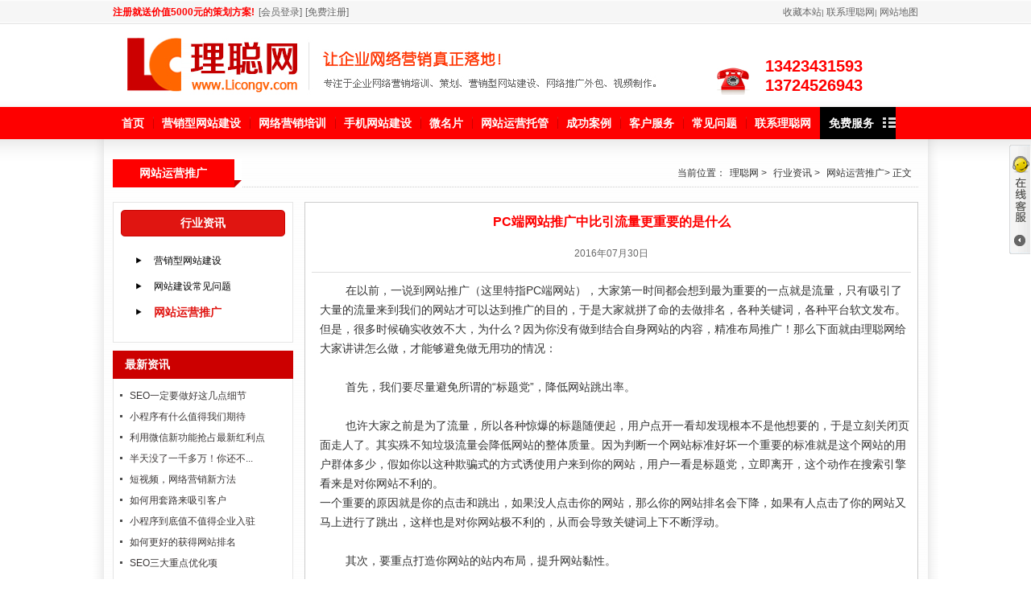

--- FILE ---
content_type: text/html; charset=utf-8
request_url: http://www.licongv.com/article/645.html
body_size: 5590
content:
<!DOCTYPE html PUBLIC "-//W3C//DTD XHTML 1.0 Transitional//EN" "http://www.w3.org/TR/xhtml1/DTD/xhtml1-transitional.dtd">
<html xmlns="http://www.w3.org/1999/xhtml">
<head>
<meta http-equiv="Content-Type" content="text/html; charset=utf-8" />
<title>PC端网站推广中比引流量更重要的是什么_理聪网</title>
<meta name="keywords" content="PC端网站推广中比引流量更重要的是什么" />
<meta name="description" content="" />
<Link href="/App/Tpl/Public/Style/main.css" type="text/css" rel="stylesheet" />
<script type="text/javascript" src="/Public/skin/Js/jquery.js"></script>
<script type="text/javascript" src="/Public/skin/Js/js.js"></script>
<script type="text/javascript" src="/Public/skin/Js/validator.js"></script>
<script type="text/javascript">var APP = '';var URL = '/article';</script>
</head><body>
<div id="header">
  <div class="frame">
    <div class="line">
    <div class="wel"><b>注册就送价值5000元的策划方案!</b>
              <span>[<a href="/member/login.html" rel="nofollow">会员登录</a>]</span><span>[<a href="/member/join.html" rel="nofollow">免费注册</a>]</span>    </div>
      <div class="set"> <a href="javascript:void(0);" target="_parent" onclick="AddFav(window.location.href,document.title)">收藏本站</a><small>|</small> <a href="/about/contact.html" rel="nofollow">联系理聪网</a><small>|</small> <a href="/sitemap.html">网站地图</a> </div>
    </div>
    <div id="logobox">
      <div class="logo"><a href="http://www.licongv.com/"><img src="/App/Tpl/Public/Images/logo.jpg" alt="理聪网" width="252" height="103"/></a></div>
      <div class="adbanner"><img src="/App/Tpl/Public/Images/bannerad.jpg" alt="理聪网" width="438" height="103"/></div>
      <div class="tel trans">
        <p>
          <strong>13423431593</strong>
          
          <br/>
           <strong>13724526943</strong>
          </p>
      </div>
    </div>
  </div>
  <div id="nav">
	<div class="nav-in">
    <ul class="clearfix">
      <li><a href="http://www.licongv.com/" rel="nofollow"><span>首页</span></a></li>
      <li class="b"><a href="/yingxiaowangzhan.html" title="营销型网站建设"><span>营销型网站建设</span></a></li><li class="b"><a href="http://www.5180job.com" title="网络营销培训"><span>网络营销培训</span></a></li><li class="b"><a href="/shoujiwangzhan.html" title="手机网站建设"><span>手机网站建设</span></a></li><li class="b"><a href="http://www.licongv.net/" title="微名片"><span>微名片</span></a></li><li class="b"><a href="/yunyingtuoguan.html" title="网站运营托管"><span>网站运营托管</span></a></li><li class="b"><a href="/cases/index.html" title="成功案例"><span>成功案例</span></a></li><li class="b"><a href="/about/service.html" title="客户服务"><span>客户服务</span></a></li><li class="b"><a href="/article/faq.html" title="常见问题"><span>常见问题</span></a></li><li class="b"><a href="/about/contact.html" title="联系理聪网"><span>联系理聪网</span></a></li>      <li><a title="免费服务" id="dorpmenu-a" class="last trans"><span>免费服务</span></a></li>
    </ul>
	 <script type="text/javascript" src="/Public/skin/Js/menu.js"></script>
	</div>
  </div>
</div>
<script type="text/javascript">uaredirect("http://m.licongv.com","http://www.licongv.com");</script>


<div id="body-container">
  <div id="main-container">
    <div class="main-container-top"></div>
    <div class="mainbox">
      <div class="tl-location">
        <h3>网站运营推广</h3>
        <span>当前位置：<a href="http://www.licongv.com/">理聪网</a> > <a href="/article/center.html">行业资讯</a> > <a href="/article/tuiguang.html">网站运营推广</a>> 正文</span></div>
      <div id="wraper">
        <div class="page-sidebar">
           <div class="box border-f p8">
            <div class="tl-s">
              <h3>行业资讯</h3>
              <span> </span></div>
            <div>
              <ul class="page-cate">
                             	<li class=                  ><a href="/article/jianzhan.html" title="营销型网站建设">营销型网站建设 </a>
                  </li><li class=                  ><a href="/article/faq.html" title="网站建设常见问题">网站建设常见问题 </a>
                  </li><li class=cur                  ><a href="/article/tuiguang.html" title="网站运营推广">网站运营推广 </a>
                  </li>  
              </ul>
            </div>
          </div>
          <div class="box mt10">
  <div class="tl-l">
    <h3>最新资讯</h3>
    <span></span></div>
  <div class="border">
    <ul class="news-ul p8">
        <li><a href="/article/660.html" title="SEO一定要做好这几点细节" target="_blank">SEO一定要做好这几点细节</a></li><li><a href="/article/659.html" title="小程序有什么值得我们期待" target="_blank">小程序有什么值得我们期待</a></li><li><a href="/article/658.html" title="利用微信新功能抢占最新红利点" target="_blank">利用微信新功能抢占最新红利点</a></li><li><a href="/article/657.html" title="半天没了一千多万！你还不多注意吗？！！！" target="_blank">半天没了一千多万！你还不...</a></li><li><a href="/article/656.html" title="短视频，网络营销新方法" target="_blank">短视频，网络营销新方法</a></li><li><a href="/article/655.html" title="如何用套路来吸引客户" target="_blank">如何用套路来吸引客户</a></li><li><a href="/article/654.html" title="小程序到底值不值得企业入驻" target="_blank">小程序到底值不值得企业入驻</a></li><li><a href="/article/653.html" title="如何更好的获得网站排名" target="_blank">如何更好的获得网站排名</a></li><li><a href="/article/652.html" title="SEO三大重点优化项" target="_blank">SEO三大重点优化项</a></li><li><a href="/article/651.html" title="移动支付发展所带来的便利" target="_blank">移动支付发展所带来的便利</a></li>      </ul>
        </div>
</div>

          
        </div>
        <div id="page">
          <div class="page-news-show">
            <h2>PC端网站推广中比引流量更重要的是什么</h2>
			<div class="info">2016年07月30日  </div>
            <div id="zoom">
                                          &nbsp; &nbsp; &nbsp; &nbsp; 在以前，一说到网站推广（这里特指PC端网站），大家第一时间都会想到最为重要的一点就是流量，只有吸引了大量的流量来到我们的网站才可以达到推广的目的，于是大家就拼了命的去做排名，各种关键词，各种平台软文发布。<br />
但是，很多时候确实收效不大，为什么？因为你没有做到结合自身网站的内容，精准布局推广！那么下面就由理聪网给大家讲讲怎么做，才能够避免做无用功的情况：<br />
<br />
<p>
	<span>&nbsp; &nbsp; &nbsp; &nbsp;&nbsp;</span>首先，我们要尽量避免所谓的“标题党”，降低网站跳出率。
</p>
<p>
	<br />
</p>
<span>&nbsp; &nbsp; &nbsp; &nbsp;&nbsp;</span>也许大家之前是为了流量，所以各种惊爆的标题随便起，用户点开一看却发现根本不是他想要的，于是立刻关闭页面走人了。其实殊不知垃圾流量会降低网站的整体质量。因为判断一个网站标准好坏一个重要的标准就是这个网站的用户群体多少，假如你以这种欺骗式的方式诱使用户来到你的网站，用户一看是标题党，立即离开，这个动作在搜索引擎看来是对你网站不利的。<br />
一个重要的原因就是你的点击和跳出，如果没人点击你的网站，那么你的网站排名会下降，如果有人点击了你的网站又马上进行了跳出，这样也是对你网站极不利的，从而会导致关键词上下不断浮动。<br />
<br />
<span>&nbsp; &nbsp; &nbsp; &nbsp;&nbsp;</span>其次，要重点打造你网站的站内布局，提升网站黏性。<br />
<br />
<span>&nbsp; &nbsp; &nbsp; &nbsp;&nbsp;</span>之前，我们总是想着搜索引擎优化、B2B平台发布等等外部的引导引流手段来进行网站的推广，但是，要记得把用户引来了之后，如果网站本身没有做好站内的优化和引导，用户无法产生黏性，也是马上会走人的。毕竟站内布局和引导才是影响网站转化率最大的因素之一。所以我们需要认真规划自身网站，写出来的软文除了发在热门新闻站点外，也是要用来做站内引导的。这样真正的把客户留在我们的网站才是网站推广的根本所在。 </div>
            <div class="per_nex"> <span class="fl">
                              上一篇：<strong><a href=/article/644.html>移动互联网时代的有效营销平台有哪些？</a></strong>              </span> <span class="fr">
                              下一篇：<strong><a href=/article/660.html>SEO一定要做好这几点细节</a></strong>              </span></div>
                      </div>
        </div>
        <div class="clear"></div>
      </div>
      <div class="inner-line"></div>
       </div>
    <div class="main-container-bottom"></div>
  </div>
</div>
</div>
<div id="footer">
  <div class="nav-box">
    <div class="nav"> 
	理聪<a href="http://www.licongv.com/" title="营销型网站建设">营销型网站建设</a><span>|</span>
	<a href="/about/payway.html" title="付款方式" rel="nofollow">付款方式</a><span>|</span> 
	<a href="/article/center.html" title=" 行业资讯"> 行业资讯</a><span>|</span> 
    <a href="/cases/index.html" title="成功案例" rel="nofollow">成功案例</a><span>|</span>
	<a href="/article/videos.html" title="视频专区">视频专区</a><span>|</span>  
	<a href="/about/profile.html" title="关于理聪网" rel="nofollow">关于理聪网</a><span>|</span> 
	<a href="/about/contact.html" title="联系理聪网" rel="nofollow">联系理聪网</a></div>
  </div>
  <div class="info"> <p>东莞市理聪营销策划有限公司 <a href="http://www.licongv.com">www.licongv.com</a> 版权所有 <a href="http://www.licongv.com/sitemap.xml">sitemap.xml</a>   <a href="https://beian.miit.gov.cn" rel="nofollow">粤ICP备14010342号</a></p>
<p><a href="http://www.licongv.com">东莞网站建设</a> 联系电话：0769-22324002、22450970 </p>
<p>24小时咨询热线：钱理聪 13688935313  邮箱：3116095602@qq.com</p>
<p>联系地址:东莞市南城区新基路7号新创基智慧港A座306-307室<p>
<!-- Baidu Button BEGIN -->
 <script type="text/javascript">
var _bdhmProtocol = (("https:" == document.location.protocol) ? " https://" : " http://");
document.write(unescape("%3Cscript src='" + _bdhmProtocol + "hm.baidu.com/h.js%3Fb299446057c812d27e76d3c58068174d' type='text/javascript'%3E%3C/script%3E"));
</script>
<!-- Baidu Button END -->
<script type="text/javascript">var cnzz_protocol = (("https:" == document.location.protocol) ? " https://" : " http://");document.write(unescape("%3Cspan id='cnzz_stat_icon_1000166535'%3E%3C/span%3E%3Cscript src='" + cnzz_protocol + "s22.cnzz.com/z_stat.php%3Fid%3D1000166535' type='text/javascript'%3E%3C/script%3E"));</script></p>
<!-- Baidu Button BEGIN -->
<script type="text/javascript" id="bdshare_js" data="type=slide&img=0&pos=left&uid=6868249" ></script>
<script type="text/javascript" id="bdshell_js"></script>
<script type="text/javascript">
document.getElementById("bdshell_js").src = "http://bdimg.share.baidu.com/static/js/shell_v2.js?cdnversion=" + Math.ceil(new Date()/3600000);
</script>
<!-- Baidu Button END --> </div>
</div>
<!--[if IE 6]>
<script src="/Public/skin/Js/DD_belatedPNG.js"></script>
<script>
  DD_belatedPNG.fix('.trans,.tl-s,.page-cate li');
</script>
<![endif]-->
<script language="JavaScript" type="text/javascript" src="/Public/skin/Js/inputDefault.js"></script>
<script>
$(function(){
	$('[fs]').inputDefault();
});
</script>
<!---->
<div id="go-top"></div>
<link href="/qq/images/qq.css" rel="stylesheet" type="text/css" />
<div class="QQbox" id="divQQbox">
  <div class="Qlist" id="divOnline" style="display:none;">
    <div class="t"></div>
    <div class="con">
      <dl>
        <dt>理聪网服务咨询</dt>
        <dd>
          <script>document.writeln("<a href=\'http:\/\/wpa.qq.com\/msgrd?v=3&uin=2355825818&site=网络营销课程咨询&menu=yes\' target=\'_blank\'><img src=\' http:\/\/wpa.qq.com\/pa?p=2:2355825818:45\' border=\'0\' alt=\'QQ\' align=\"absmiddle\" \/>  网络营销课程<\/a>");</script>
        </dd>
        <dd>
          <script>document.writeln("<a href=\'http:\/\/wpa.qq.com\/msgrd?v=3&uin=2355825818&site=营销型网站建设咨询&menu=yes\' target=\'_blank\'><img src=\' http:\/\/wpa.qq.com\/pa?p=2:2355825818:45\' border=\'0\' alt=\'QQ\' align=\"absmiddle\" \/>  营销型网站建设<\/a>");</script>
        </dd>
        <dd>
          <script>document.writeln("<a href=\'http:\/\/wpa.qq.com\/msgrd?v=3&uin=2355825818&site=网站推广外包咨询&menu=yes\' target=\'_blank\'><img src=\' http:\/\/wpa.qq.com\/pa?p=2:2355825818:45\' border=\'0\' alt=\'QQ\' align=\"absmiddle\" \/>  网站推广外包<\/a>");</script>
        </dd>
        <dd>
          <script>document.writeln("<a href=\'http:\/\/wpa.qq.com\/msgrd?v=3&uin=2355825818&site=手机网站建设咨询&menu=yes\' target=\'_blank\'><img src=\' http:\/\/wpa.qq.com\/pa?p=2:2355825818:45\' border=\'0\' alt=\'QQ\' align=\"absmiddle\" \/>  手机网站建设<\/a>");</script>
        </dd>
        <dd>
          <script>document.writeln("<a href=\'http:\/\/wpa.qq.com\/msgrd?v=3&uin=2355825818&site=微名片制作咨询&menu=yes\' target=\'_blank\'><img src=\' http:\/\/wpa.qq.com\/pa?p=2:2355825818:45\' border=\'0\' alt=\'QQ\' align=\"absmiddle\" \/>  微名片制作<\/a>");</script>
        </dd>
      </dl>    </div>
    <div class="b" onclick="hideMsgBox(event);">点击收回>></div>
  </div>
  <div id="divMenu" onclick="OnlineOver();" style="display: block; "><img src="/qq/images/qq_1.gif" class="press" alt="在线咨询"></div>
</div>
<script language='javascript' src='/qq/ServiceQQ.js' type='text/javascript' charset='gbk'></script>
<!--<div id="weixin">
  <h4>理聪网官方微信</h4>
  "扫一扫"有大礼包<br />
  回复"大礼包"
  即可获赠 <img src="/App/Tpl/Public/Images/weixin.jpg" alt="理聪网官方微信"> <span id="close-weixin">关闭</span> </div>-->
  <script>
(function(){
    var bp = document.createElement('script');
    var curProtocol = window.location.protocol.split(':')[0];
    if (curProtocol === 'https') {
        bp.src = 'https://zz.bdstatic.com/linksubmit/push.js';        
    }
    else {
        bp.src = 'http://push.zhanzhang.baidu.com/push.js';
    }
    var s = document.getElementsByTagName("script")[0];
    s.parentNode.insertBefore(bp, s);
})();
</script>
<script type="text/javascript">
 $(function(){
	$(window).scroll(function() {
        if($(document).scrollTop() > 10) {
            $('#go-top').show();
        } else {
            $('#go-top').hide();
        }
    });
    $('#go-top').click(function() {
        $('html, body').animate({scrollTop: '0px'}, 200);
    });
	$('#close-weixin').click(function() {
        $('#weixin').hide();
    });
});
$(function(){	
	var navH = $("#nav").offset().top;
	$(window).scroll(function(){
		var scroH = $(this).scrollTop();
		if(scroH>=navH){
			$("#nav").css({"position":"fixed","top":0,"left":0,"width":"100%"});
		}else if(scroH<navH){
			$("#nav").css({"position":"static","margin":"0 auto"});
		}
		console.log(scroH==navH);
	});
	
	$("#dorpmenu-a").click(function(event){
		event.stopPropagation();
		var offset = $(event.target).offset();
		$("#dorpmenu-a").addClass("hover");
		$("#dropmenu-c").toggle();
	});
	//$(document).click(function(event){ 
	//	$("#dropmenu-c").hide();
	//});
	$("#dorpmenu-close").click(function(event){
		$("#dropmenu-c").hide() 
	});
})
</script>
</body>
</html> 

--- FILE ---
content_type: text/css
request_url: http://www.licongv.com/App/Tpl/Public/Style/main.css
body_size: 9447
content:
body,div,iframe,ul,ol,dl,dt,dd,h1,h2,h3,h4,h5,h6,p,pre,caption,form,input,button,select,textarea {margin:0;padding:0;}
input,button,textarea,select{font-size:100%}
h1, h2, h3, h4, h5, h6,em { font-size: 100%; font-weight: normal; font-style: normal; } 
ol,ul { list-style:none; }
img {border:0;margin:0px;padding:0px;}
table{border-collapse: collapse;border-spacing: 0;}
hr { height:1px; border-top-width: 1px; border-top-style: solid; border-top-color: #CCCCCC; }
.clear {clear:both;font-size:0;height: 0px;overflow:hidden;}
.clearfix:after {content: ".";display: block;height: 0;clear: both;visibility: hidden;}
.clearfix {display: inline-block;}
/* Hides from IE-mac \*/
* html .clearfix { height: 1%;}
.clearfix {display: block;}
/* End hide from IE-mac */
.clr { clear: both; }
.p8 { padding: 8px; }
.mt8 { margin-top: 8px; }
.mt10 { margin-top: 10px; }
.mt15 { margin-top: 15px; }
.redfont { color: #ff0000; }
.fred{color:#FF0000;}
.border-b { border: 1px solid #E5E5E5;border-top:none; }
.ip{ border: 1px solid #CCC; padding:4px;width: 200px;}
.border {border:1px solid #E5E5E5;border-top:none;background-color: #FFF; }
.border-notop{border-left:1px solid #E5E5E5;border-right:1px solid #E5E5E5;border-bottom:1px solid #E5E5E5;}
.border-f{border:1px solid #E5E5E5}
.border-nt{border:1px solid #E5E5E5;border-top:none;}
.bg-w{background:#fff;}
/* 主要*/
body{ font-family:"Microsoft Yahei","宋体",Arial; font-size: 12px; color: #343434;line-height:20px;background:url(../Images/body_bg.jpg) #fff left top repeat-x;}
a { text-decoration: none; color: #303030;outline:none;star:expression(this.onFocus=this.blur()); }
a:hover{ text-decoration: underline; color: #CC0000;outline:none;cursor:pointer; }
A#more{ color: #FFFFFF; position: absolute; right: 5px; top:2px;outline:none;}
.InputBorder { border:1px solid #D9D9D9; font-size: 12px; background-color: #FFFFFF; padding-top: 3px; padding-right: 2px; padding-bottom: 2px; padding-left: 2px; }
.red { color: #F30; font-weight: 700; }
.fl { float: left; }
.fr { float: right; }
.btn { color: #fff; border: 1px solid #FF6600;background-color: #FF6600;font-family: Verdana; font-size: 12px; padding: 3px; }
.box { display:block;background-color:#fff; }
.tRight {text-align: right;}
.font-orange { color: #FF7501; }
/***********************/
#body-container{width:100%;background:url(../Images/main_container_bg.jpg) #fff left top repeat-x;}
#main-container {width: 1050px; margin:0px auto;background:url(../Images/main_container_repeat.jpg) left top repeat-y;}
#main-container .main-container-top{background:url(../Images/main_container_top.jpg) left top no-repeat;height:25px;}
#main-container .main-container-bottom{background:url(../Images/main_container_bottom.jpg) left top no-repeat;height:14px;}
#main-container .mainbox{width:1000px;padding:0 25px;}

.mainbox .channelbox{width:998px;}
#wraper {width:1000px;margin:8px auto;}
#midbanner{width:1000px;clear:both;overflow:hidden;}

.contact-ul p{line-height:26px;color:#333;}

#logobox .tel,#banner .navia a,.channel-nav .tel-icon,.your-trouble li,.your-right,.zd-btn,.feature-left li,.links-list,.tl-s{background:url(../Images/icons.png) left top no-repeat;}
/**********头部信息*****************/
#header { display: block;height:173px;}
#header .frame{width:1000px;margin:0px auto;}
#header .line { height: 30px; overflow: hidden;color:#666666;line-height:30px; }
#header .line .wel {width:500px;font-size: 12px; color: #FF0000;  line-height: 30px; float: left; height: 30px;}
#header .line .wel span { color: #666666; padding:0px 2px;}
#header .line .wel a{ color: #666666; line-height:30px;}
#header .line .set { float: right; line-height: 30px; height: 30px; color: #666666; }
#header .line .set a{color:#666666;line-height:30px;}
#header .line .set a:hover{line-height:30px;text-decoration:underline;}

#logobox { height: 103px;overflow:hidden;position:relative;width:1000px;}
#logobox .logo {width:252px;height:103px;float:left;}
#logobox .adbanner{width:438px;height:103px;float:left;}
#logobox .tel {position:absolute;right:0px; top:40px; width:250px;background-position:left -310px;}
#logobox .tel p{line-height:24px;color:#FF0000;font-size:12px;padding-left:60px;}
#logobox .tel strong { color: #FF0000; font-size: 20px; font-family: Verdana, Geneva, sans-serif;font-weight:bold; }
/**********导航*****************/
#nav {width:100%;height: 40px;background-color:#FE0000;z-index:1000; }
#nav .nav-in {width:1000px;margin:0px auto;height: 40px; position:relative;}
#nav li { float: left;display:inline-block;text-align:center;}
#nav li.b { background-image: url(../Images/menu_split.jpg); background-repeat: no-repeat; background-position: left center;}
#nav li a { color: #fff; line-height: 40px; height: 40px; text-decoration: none; font-size:14px;padding-left:11px;display:inline-block;float:left;font-weight:bold;}
#nav li a span{display:inline-block;float:left;line-height:40px;height:40px;padding-right:11px;}
#nav li a.last { background:url(../Images/dropmenu-icon.png) 78px 13px no-repeat #000;padding-right:16px;}
#nav li a:hover{line-height:40px;background-image:none;background-color:#CC0000;}
#nav li a.last:hover{ background:url(../Images/dropmenu-icon.png) 78px 13px no-repeat #000;padding-right:16px;}
/**********搜索块*****************/
.search-box{background:url(../Images/search_bg.jpg) left top repeat-x;height:41px;width:100%;}
#search{width:1000px;height:30px;padding: 8px;line-height:30px;margin:0px auto;}
#search .form { float: left; width: 250px;height:28px;}
#search .form .ipt-search { font-size: 12px; height:20px; width: 174px;color: #9D9D9D;border:#CFCFCF 1px solid;border-right:none;background-color:#fff;position:relative;vertical-align:middle;padding:2px 1px 3px; float:left;line-height:20px;}
#search .form .btn-search { height: 27px; width:61px;float:left; border:none;color: #4D4D4D;vertical-align:middle;cursor:pointer;line-height:27px;text-align:center;background:url(../Images/search_btn_bg.jpg) left top no-repeat;font-weight:bold;font-size:14px;}
#search .keyword { float: right; width:728px;line-height: 30px; color:#595858;}
#search .keyword strong { color: #1777C8; font-weight:normal; }
#search .keyword a { margin-right: 4px; margin-left: 4px;color:#595858; line-height:30px;}
/*********焦点广告******************/
#banner { height: 356px;width: 100%;overflow: hidden; position: relative;margin:0px auto;background:#CACDCE; }
.banner { height: 356px; width: 100%; overflow: hidden; }
#banner .adarea { display: block; height: 356px; width: 100%; }
#banner .navia { position:absolute; right:10%; bottom: 10px; }
#banner .navia a{ display:block; float:left; margin:0 5px; width:12px; height:14px;background-position:left -42px;text-align:center; color:#fff;line-height:14px; }
#banner .navia a.current{ background-position:left -77px;}
/**********服务分类***********/
.ourservice{width:1000px;margin:16px auto 10px;background:url(../Images/top4option.jpg) left top no-repeat;}
.ourservice dl{width:203px;margin-left:7px;height:200px;padding:30px 19px 14px 23px;float:left;display:inline;}
.ourservice dl.service-opt1{width:202px;margin-left:0px;}
.ourservice dl h3{color:#F65314;line-height:58px;font-size:28px;font-weight:900;padding-left:58px;height:58px;}
.ourservice dl dd.s-title{height:32px;line-height:32px;background:#F65314;color:#fff;font-size:13px;font-weight:900;text-align:center;}
.ourservice dl dd.s-tips{padding-top:16px;color:#000000;line-height:24px;}
.ourservice dl.service-opt2 h3{color:#7CBB00;}
.ourservice dl.service-opt3 h3{color:#00A1F1;}
.ourservice dl.service-opt4 h3{color:#FFBB00;}
.ourservice dl.service-opt2 dd.s-title{background-color:#7CBB00;}
.ourservice dl.service-opt3 dd.s-title{background-color:#00A1F1;}
.ourservice dl.service-opt4 dd.s-title{background-color:#FFBB00;}

.channel-nav{height:72px;background:Url(../Images/channel_nav_bg.jpg) left top repeat-x;line-height:72px;padding-left:30px;position:relative;border-bottom:1px solid #E5E5E5;}
.channel-nav h3{font-weight:900;font-size:26px;color:#000;height:72px;}
.channel-nav h3 span.c-red{font-size:36px;font-weight:900;color:#ff0000;}
.channel-nav h3 small{font-style:normal;font-size:17px;color:#f25022;padding:0px 10px;}
.channel-nav .tel-icon{position:absolute;width:191px;height:47px;background-position:left -220px;top:15px;right:10px;}

.trouble-box{padding-bottom:36px;}
.your-trouble{width:638px;height:409px;background:url(../Images/bg_wenhao.jpg) left top no-repeat;float:left;position:relative;padding-top:326px;padding-left:20px;}
.your-trouble li{background-position:-158px -110px;padding-left:60px;color:#333;line-height:27px;padding-bottom:16px;font-size:16px;font-weight:bold;}
.your-right{clear:both;font-size:21px;font-weight:bold;color:#000;background-position:left -143px;padding-left:56px;width:894px;margin:0px auto;line-height:38px;height:76px;overflow:hidden;}

.zd-formbox{width:274px;float:left;padding-left:46px;padding-top:58px;}
.zd-formbox h3{color:#000;font-size:31px;font-weight:600;line-height:28px;}
.zd-form{border:1px solid #EDEDED;}
.zd-form h3{height:35px;line-height:35px;text-align:center;color:#FFFFFF;font-size:18px;background:#FF0000;}
.zd-form .zd-form-tips{color:#666666;padding:15px 10px 0px;font-size:12px;font-family:"宋体";}
.zd-form .get-report{padding:10px;}
.get-report dl{margin:8px 0px;clear:both;height:28px;}
.get-report dt{background:#646464;width:42px;text-align:center;color:#fff;line-height:28px;font-weight:bold;height:28px;float:left;}
.get-report dd{float:left;width:110px;}
.get-report .InputBorder{margin:0px;padding:0px;height:26px;line-height:26px;border:1px solid #CCCCCC;width:200px;}
.zd-btn{width:90px;height:26px;background-position:left -552px;line-height:26px;margin:0px 20px;padding:0px;border:none;float:left;color:#fff;font-size:13px;}
.zd-form .saoyisao{text-align:center;border-top:1px solid #ccc;padding:15px 0px 10px;margin-top:10px}
.zd-form .guanzhu-info{padding:0px 16px 20px;color:#333;line-height:24px;}

.stype-compare{background:url(../Images/sitetype_company.jpg) center top no-repeat;width:998px;height:966px;padding-top:295px;font-size:16px;line-height:26px;}
.stype-compare .stype-left{width:390px;padding-left:40px;padding-right:68px;float:left;}
.stype-compare .stype-right{width: 375px;padding-left:70px;padding-right: 40px;float:right;}
.stype-compare .c2{padding-top:116px;padding-left:10px;padding-right:20px;}
.stype-right .c2{padding-right:0px;}

.site-feature{padding:18px 25px 30px 0px;}
.site-feature .feature-left{width:535px;float:left;}
.site-feature .feature-right{width:402px;float:right;}
.feature-left h3,.feature-right h3{width:265px;height:41px;background:url(../Images/red_bg.jpg) left top no-repeat;text-align:center;padding-bottom:20px;font-size:16px;font-weight:bold;color:#fff;line-height:36px;}
.feature-left ul{padding-left:60px;}
.feature-left li{margin:14px 10px;line-height:20px;background-position:left -404px;color:#000;padding-left:36px;font-size:18px;font-weight:bold;float:left;width:171px;}
.feature-left h2{margin-left:73px;height:40px;line-height:40px;font-size:21px;background:#FF6600;text-align:center;width:360px;color:#FFF;}
.feature-info{background:url(../Images/voice_icon.jpg) left top no-repeat;margin-left:34px;font-size:16px;height:113px;padding-left:100px;margin-top:42px;line-height:32px;font-weight:bold;}
.feature-info .feature-btn{width:250px;height:40px;background:#FF0000;line-height:40px;font-size:21px;color:#fff;float:right;text-align:center;margin-top:10px;}
.feature-info .feature-btn a{line-height:40px;font-size:21px;color:#fff;text-align:center;}
.feature-info .feature-btn a:hover{line-height:40px;font-size:21px;}
.goodness-box{margin:20px 0px;width:998px;height:359px;overflow:hidden;}
.goodness-box .goodness-pic{width:673px;height:359px;float:left;}
.goodness-box .goodness-txt{display:block;width:325px;float:right;background:#F25022;}
.goodness-box .goodness-txt li{height:71px;line-height:71px;font-size:21px;border-bottom:1px solid #FF6633;}
.goodness-box .goodness-txt li a{line-height:71px;color:#000;font-weight:900;font-size:21px;background:url(../Images/rednum.png) 10px top no-repeat;padding-left:75px;height:71px;display:block;}
.goodness-box .goodness-txt li.g1 a{background-position:10px 0px;}
.goodness-box .goodness-txt li.g2 a{background-position:10px -70px;}
.goodness-box .goodness-txt li.g3 a{background-position:10px -140px;}
.goodness-box .goodness-txt li.g4 a{background-position:10px -210px;}
.goodness-box .goodness-txt li.g5 a{background-position:10px -280px;}
.goodness-box .goodness-txt li a:hover{line-height:71px;color:#fff;background:url(../Images/writenum.png) 10px top no-repeat;text-decoration:none;}
.goodness-box .goodness-txt li.gl a:hover{background-position:10px top;}
.goodness-box .goodness-txt li.g2 a:hover{background-position:10px -70px;}
.goodness-box .goodness-txt li.g3 a:hover{background-position:10px -140px;}
.goodness-box .goodness-txt li.g4 a:hover{background-position:10px -210px;}
.goodness-box .goodness-txt li.g5 a:hover{background-position:10px -280px;}

.experience-box{padding:10px 4px;width:990px;}
.experience-box dl{margin:6px 8px 6px 7px;width:315px;height:216px;background:url(../Images/about_us_bg.jpg) left top no-repeat;float:left;display:inline;}
.experience-box dt{height:46px;line-height:40px;color:#fff;font-size:23px;text-align:center;}
.experience-box dd{padding:5px 12px 5px 20px;color:#333;font-family:"宋体";line-height:24px;font-size:14px;}
.experience-box dl.e1,.experience-box dl.e6{background-position:left top;}
.experience-box dl.e2,.experience-box dl.e4{background-position:right top;}
.experience-box dl.e3,.experience-box dl.e5{background-position:right bottom;}

/*******客户见证8/5***********/
.testimonials_list{padding:10px 0px;}
.testimonials_list dl {width:474px;height:135px;overflow:hidden;padding:10px;float:left;}
.testimonials_list dt{float: left;height: 135px;width: 216px;margin-right:14px;}
.testimonials_list dt img {display:inline;height: 135px;width: 216px;}
.testimonials_list dd{width:244px;float:right;}
.testimonials_list dd.title{line-height:26px;border-bottom:1px solid #CECECE;}
.testimonials_list dd.title a,.testimonials_list dd.title a:hover{color:#FF3300;font-weight:600;font-size:16px;line-height:26px;font-family:"宋体";}
.testimonials_list dd.info a{color: #666666;font-family:"宋体";line-height:24px;padding-top:5px;}
.testimonials_list dd.info a span{color:#CC3300;line-height:24px;}
.testimonials_list dd.info a:hover{line-height:24px;}
.videobox{padding:14px 7px;}
.videobox li{width:300px;height:332px;padding:0px 14px;text-align:center;float:left;}
.videobox li p{line-height:32px;color:#333;}

.cases-box{padding:20px 3px;width:992px;}
.partner-ul li{margin:0px 8px;width:228px;float:left;border:1px solid #CCCCCC;display:inline;text-align:center;}
.partner-ul li img{width:200px;height:320px;padding:15px 14px;}/****5/8****/
.partner-ul li p{padding:0px 15px;color:#333333;line-height:26px;}
.partner-ul p.title a{color:#333333;line-height:26px;text-align:center;}
.partner-ul p.title a:hover{line-height:26px;}
.partner-ul p.info{color:#333333;line-height:26px;}
/*.partner-ul li p a{color:#FF3300;line-height:26px;}
.partner-ul p span{color:#FF3300;}*/

/**********风采展示7/5************/
.a-ablum{position:relative;clear:both;width:992px;padding:20px 6px;}
.a-ablum #a-ablum{width:992px;}
.ul-ablum li{width:210px;float:left;padding:0px 19px;display:inline;text-align:center;}
.ul-ablum li a{width:210px;height:150px;display:block;}
.ul-ablum li img{width:210px;height:150px;}
.ul-ablum li p{padding-top:4px;line-height:20px;color:#313131;}
.ul-ablum li p a{color:313131;line-height:20px;height:auto;}
.tl-channelnav{height:48px;line-height:48px;background:#FF6600;position:relative;}
.tl-channelnav h3{font-size:26px;font-weight:bold;color:#fff;padding-left:16px;}
.tl-channelnva a#more{line-height:48px;color:#fff;right:10px;}
/**********建站流程************/
.buildsite-steps{background:url(../Images/liucheng.jpg) left top no-repeat;padding-top:70px;}
.buildsite-steps li{width:152px;float:left;padding-left:10px;color:#333;font-family:"宋体";line-height:24px;}
.buildsite-steps li.step2{padding-left:12px;}
.buildsite-steps li.step3{padding-left:16px;width:156px;}
.buildsite-steps li.step4{padding-left:16px;width:156px;}
.chengnuo{background:url(../Images/chengnuo.jpg) center top no-repeat;width:250px;height:230px;margin:12px auto 6px;padding:50px 65px 0px 665px;}
.chengnuo h3{font-size:17px;font-weight:bold;line-height:32px;}
.chengnuo dl{margin:10px 0px;clear:both;height:24px;}
.chengnuo dt{width:42px;text-align:right;color:#222;line-height:24px;float:left;}
.chengnuo dd{padding-left:42px;}
.chengnuo .InputBorder{border:none;margin:0px;padding:0px;height:26px;line-height:26px;background:#F2F2F2;width:190px;}

/*******首页新闻***********/
.newsbox{width:998px;margin:15px auto 0px;overflow:hidden;}
.three-columnbox .left-columnbox,.three-columnbox .mid-columnbox{width:320px;float:left;}
.three-columnbox .right-columnbox{width:320px;float:right;}
.three-columnbox .right-columncontainer{width:659px;float:left;}

.tl-news{border-bottom:1px solid #E5E5E5;height:35px;line-height:35px;background:url(../Images/home_news_bg.jpg) left top repeat-x;}
.tl-news h3{display:inline-block;width:281px;padding-right:39px;float:left;overflow:hidden;}
.tl-news h3.first{padding-left:11px;width:280px;}
.tl-news h3.last{padding-right:0px;padding-left:12px;}
.tl-news h3 a{line-height:35px;color:#333333;font-size:16px;font-family:"宋体";font-weight:bold;}
.tl-news h3 a:Hover{line-height:35px;color:#FF0000;}

.hnews-ul{padding:10px;}
.hnews-ul li {background:url(../Images/arrow_icon.gif) left center no-repeat; padding-left: 14px; line-height: 26px; overflow:hidden; position:relative;}
.hnews-ul li span {position:absolute;right:6px;top:0px;color: #999999;width:75px;display:block; }
.hnews-ul li a{line-height:26px;color:#333333;}
.hnews-ul li a:hover{line-height:26px;text-decoration:underline;color:#FA820B;}

.links-list{padding:4px 10px;color:#3F3F3F;height:50px;overflow:hidden;padding:16px 16px 16px 134px ;background-position:left -590px;}
.links-list a{color:#666;line-height:25px;padding:0px 6px;}
.links-list a:hover{line-height:25px;color:#666;}

/*******首页样式结束***********/
/*******footer style*********/
#footer { width: 100%;margin-top: 8px;}
#footer .nav-box{height:40px;line-height:40px;background:#FF0000;width:100%;}
#footer .nav {height: 40px;line-height: 40px; text-align: center; color: #fff;width:1000px;margin:0px auto;}
#footer .nav span { margin-right: 6px; margin-left: 6px; }
#footer .nav a,#footer .nav a:hover { color: #fff;line-height: 40px; }
#footer .info {width:1000px;line-height: 24px; text-align: center; color: #333333; padding: 15px 0px;margin:0px auto; }
#footer .info a{line-height:24px;color:#333333;}

#go-top{display: none;line-height: 1.2;background:url(../Images/go_top.gif) no-repeat 0 0;cursor: pointer;height: 94px;width:25px;font-size: 12px;text-align: center;position: fixed;_position: absolute;right:0;top: 450px;_top: expression(eval((document.documentElement.scrollTop)+150));_bottom: "auto";cursor: pointer;}
/**********评论信息*****************/
#comment { border: 1px solid #D9D9D9; background-color: #FFF; }
.comment-tl { height: 26px; border-bottom-width: 1px; border-bottom-style: solid; border-bottom-color: #E1E1E1; padding-top: 1px; color: #333; background-image: url(../Images/tl-comment.jpg); background-repeat: repeat-x; background-position: 0px bottom; }
.comment-tl h3 { line-height: 26px; font-weight: 700; font-size: 12px; float: left; padding-left: 10px; background-image: url(../Images/dot-arrs.jpg); background-repeat: no-repeat; background-position: 10px center; }
.comment-tl .fr { line-height: 26px; padding-right: 10px; }
.comment_form { padding: 10px; }
.comment_form h5 { font-size: 14px; font-weight: 700; }
.comment_content { padding: 10px; border: 1px solid #F0F0F0; font-size: 14px; }
.comment_content .tips { line-height: 20px; font-size: 12px; color: #666666; }
#comment_list { padding: 10px; border: 1px solid #F0F0F0; margin-top: 10px; margin-right: 10px; margin-left: 10px; }
#comment_list p { line-height: 20px; margin-bottom: 8px; padding-bottom: 8px; border-bottom-width: 1px; border-bottom-style: dashed; border-bottom-color: #CCC; font-size: 12px; }
#comment_list strong { font-weight: 700; color: #FF9900; margin-right: 5px; }
#showmsg,#showmsg2 { color: #FF6600; margin-left: 10px; }

/**********内页频道导航*****************/
.tl-l { height: 35px; background:#CC0000; }
.tl-l h3 { font-weight: bold; float: left; font-size: 14px; color: #fff; line-height: 35px; height: 35px; padding-left: 15px; }
.tl-l h3 a { color: #FFF; }
.tl-l h3 a:link, .tl-l h3 a:visited { text-decoration: none; color: #FFF; }
.tl-l h3 a:hover, .tl-l h3 a:active { text-decoration: underline; color: #FFF; }

.tl-s { height: 35px; background-position:left -455px;text-align:center; }
.tl-s h3 {font-size: 14px; color: #fff; line-height: 35px;font-weight:bold;}
.tl-s h3 a { color: #FFF; line-height:35px;}
.tl-s h3 a:link, .tl-l h3 a:visited { line-height:35px;text-decoration: none; color: #FFF; }
.tl-s h3 a:hover, .tl-l h3 a:active { line-height:35px;text-decoration: underline; color: #FFF; }
/**********内页产品分类*****************/
.cate {padding: 6px 5px 10px 6px;background:#E6E5E5;width:209px;}
.cate dt {font-size: 12px;margin:1px auto;width:173px;height:31px;background:url(../Images/procate_option.jpg) left top no-repeat;padding-left:14px;}
.cate dt a{line-height:31px;background:url(../Images/plus_icon.jpg) left center no-repeat;padding-left:16px;color:#303030;font-size:14px;font-weight:bold;}
.cate dt a.cur{background:url(../Images/tl-cate-icon.jpg) left center no-repeat;}
.cate dt a:hover{line-height:31px;color:#FA810C;}

.cate dd{background:url(../Images/icon2.gif) 3px top no-repeat;height:24px;overflow:hidden;line-height:26px;padding-left:20px;margin-left:12px;}
.cate dd a{font-weight:normal;line-height:24px;font-size:13px;font-weight:bold;}
.cate dd a:hover{color:#F98109;line-height:24px;}

.tl-content{border-left:1px solid #D8D8D8;border-right:1px solid #D8D8D8;border-bottom:1px solid #D8D8D8;}
.page-sidebar { float: left; width: 224px;margin-top:10px;}
#page { float: right; width: 760px;border:1px solid #ccc;margin-top:10px;}

.page-cate{padding:12px 8px 12px 20px;}
.page-cate li { background:url(../Images/arrow_icon.gif) left center no-repeat;padding-left:22px;height:30px; line-height:30px;margin:2px 0px;}
.page-cate li a {color:#000000;line-height:30px;}
.page-cate li a:hover{line-height:30px;color:#E01511;}
.page-cate li.cur a{color:#E01511;font-weight:bold;font-size:14px;}

.tl-location{ border-bottom:1px dotted #CCCCCC;height:34px;line-height:34px;position:relative;}
.tl-location h3{ width:150px; height:35px; background:url(../Images/tl_h3_bg.jpg) left top no-repeat;text-align:center;font-size:14px;font-weight:bold;color:#fff;padding-right:10px;}
.tl-location span{ height:34px;position:absolute;right:8px;padding-left:30px;color:#333;display:inline-block;top:0px;}
.tl-location span a{ line-height:34px; color:#333; padding-left:5px;}

.tl-w{/* background:url(../Images/tl-w-h3.jpg) left top repeat-x;*/height:32px;line-height:32px;border-bottom:1px solid #E5E5E5;}
.tl-w h3{ font-size:16px;font-weight:bold;padding-left:20px;color:#000;line-height:32px;}

.inner-line{clear:both;background:url(../Images/hline.jpg) center top no-repeat;height:17px;width:1000px;margin-top:25px;}

/***********单页样式***********/
.about-page { font-size: 14px; line-height: 20px; padding-top: 10px; padding-bottom: 10px; padding-left: 10px; overflow: hidden;background-color:#fff; }
.about-page p { padding-top: 4px; padding-bottom: 4px; }
.about-page h3.about-hd{font-size:14px;font-weight:bold;padding:10px 0px 0px 14px;line-height:26px;color:#333;margin-bottom:8px;border-bottom:1px solid #ccc;}
.about-page .keyword { font-size: 12px; line-height: 30px; margin-top: 10px; padding-top: 5px; border-top-width: 1px; border-top-style: solid; border-top-color: #CCC; }

.single-page{padding:45px; font-size: 14px;}
.single-page p { padding-top: 4px; padding-bottom: 4px;  font-size: 14px;}

.per_nex {line-height: 28px;height: 28px;margin-top: 15px;background-color: #F6F6F6;padding-right: 10px;padding-left: 10px;clear:both;overflow:hidden;}
.per_nex span{width:350px;overflow:hidden;height:28px;}
/******内容页*************/
.page-news-show { padding: 8px;background-color:#fff; }
.page-news-show h2 { font-size: 16px; line-height: 32px; text-align: center; color: #FE0000; font-weight: 700; }
.page-news-show .info { text-align: center; color: #666666; line-height: 22px; border-bottom:1px solid #DDD; padding:12px 0; }

/************新闻列表******************/
.news-ul{padding:8px;}
.news-ul li {background:url(../Images/dot-gray_26.gif) left top no-repeat; padding-left: 12px; line-height: 26px; overflow:hidden; }
.news-ul li span { float: right;padding-right: 10px;color: #A19C9C;}
.news-ul li a{line-height:26px;color:#3B3737;}
.news-ul li a:hover{color: #FA820B; text-decoration:none; }

/******文章列表*************/
#zoom { padding-top: 10px; font-size: 14px; line-height: 24px; overflow: hidden; padding-left: 10px; width: 732px; }
.page-news-list { padding: 8px;background-color:#fff; }
.page-news-list li{ border-bottom-width: 1px; border-bottom-style: dashed; border-bottom-color: #D5D5D5;line-height:26px;position:relative;}
.page-news-list li a{background-image: url(../Images/dot-gray.jpg); background-repeat: no-repeat; background-position: 5px center; padding-left: 15px;line-height:26px;color:#363636;font-size:14px;}
.page-news-list li span {position:absolute;right:10px;line-height:26px;font-size: 12px; color: #646464; }
.page-news-list li dd{padding:5px 16px;line-height:22px;color: #666;}
.page-content { padding: 10px 11px;background:#fff; }

/*********图片列表**************/
.page-images-list { padding-top: 20px; padding-bottom: 10px; padding-left: 10px;background-color:#fff;}
.page-images-list span.pic{display:block;}
.page-images-list li:hover img{opacity:0.5;filter:alpha(opacity=50);}
/*************企业风采7:5***********************/
.page-images-list-ablum li { display: inline; float: left;width: 187px; height: 160px; overflow:hidden; text-align:center;}
.page-images-list-ablum li span { display: block; text-align: center; }
.page-images-list-ablum .pic img { padding: 1px; border: 2px solid #EAEAEA;width:154px;height:110px; }
.page-images-list-ablum li .name { line-height: 20px; padding-top: 4px;}
/*************视频展示()***********************/
.page-images-list-video li { display: inline; float: left;width: 187px; height: 140px; overflow:hidden; }
.page-images-list-video span { display: block; text-align: center; }
.page-images-list-video .pic img { padding: 1px; border: 2px solid #EAEAEA;width:170px;height:85px; }
.page-images-list-video li .name { line-height: 22px; margin-top: 5px; margin-right: 5px; margin-left: 5px; color:#686868;}
/*************活动现场(6:5)***********************/
.page-images-list-activity li { display: inline; float: left;width: 187px; height: 200px; overflow:hidden; }
.page-images-list-activity span { display: block; text-align: center; }
.page-images-list-activity .pic img { padding: 1px; border: 2px solid #EAEAEA;width:174px;height:145px; }
.page-images-list-activity li .name { line-height: 22px; margin-top: 5px; margin-right: 5px; margin-left: 5px; color:#686868;}
/*************客户见证(8:5)***********************/
.page-images-list-reviews li { display: inline; float: left;width: 187px; height: 160px; overflow:hidden; }
.page-images-list-reviews span { display: block; text-align: center; }
.page-images-list-reviews .pic img { padding: 1px; border: 2px solid #EAEAEA;width:168px;height:105px; }
.page-images-list-reviews li .name { line-height: 22px; margin-top: 5px; margin-right: 5px; margin-left: 5px; color:#686868;}
/*************课堂讲师(136:156)***********************/
.page-images-list-teacher li { display: inline; float: left;width: 187px; height: 211px; overflow:hidden; }
.page-images-list-teacher span { display: block; text-align: center; }
.page-images-list-teacher .pic img { padding: 1px; border: 2px solid #EAEAEA;width:136px;height:156px; }
.page-images-list-teacher li .name { line-height: 22px; margin-top: 5px; margin-right: 5px; margin-left: 5px; color:#686868;}

/*************通用1:1***********************/
.page-images-list-general li { display: inline; float: left; width: 187px; height: 183px;overflow:hidden; }
.page-images-list-general li span { display: block; text-align: center; }
.page-images-list-general .pic img { padding: 1px; border: 2px solid #EAEAEA;width:150px;height:150px; }
.page-images-list-general li .name { line-height: 22px; margin-top: 5px; margin-right: 5px; margin-left: 5px; }
/**********品牌列表*****************/
.page-brand-list {padding-top: 20px;padding-bottom: 10px;padding-left: 10px;}
.page-brand-list li {display: block;float: left;height: 95px;width: 187px;}
.page-brand-list li span { display: block; text-align: center; }
.page-brand-list .pic img {width: 150px;padding: 1px;border: 1px solid #CCC;height: 50px;}
.page-brand-list li .name { line-height: 22px; margin-top: 5px; margin-right: 5px; margin-left: 5px; }

/**********相关产品***********************/
.relate_pro ul { margin-top: 10px; }
.relate_pro li { float: left; width: 188px; display: block; text-align: center; }
.relate_pro li span { display: block; padding-top: 5px; padding-right: 8px; padding-left: 8px; }
.relate_pro img { padding: 1px; border: 1px solid #CCCCCC; height:125px; width: 150px; }
/**********相关文章***********************/
.more-news{background-color:#fff;}
.more-news h3 { font-size: 14px; line-height: 28px; font-weight: 700; padding-left: 8px; background-color: #E67207; color: #FFF; }
.more-news h3 strong {color: #F30;}
.more-news ul { width: 742px;}
.more-news li { height: 26px; width: 350px; float: left; line-height: 26px; background-image: url(../Images/dot-gray.jpg); background-repeat: no-repeat; background-position: left center; padding-left: 10px; overflow: hidden;padding-right:10px; }

/**********会员中心***********************/
.page-login{background:#fff;padding:20px;}
.reg-box { width:450px; }
.reg-box h4 { font-size: 14px; font-weight: 700; line-height: 30px; color: #333; }
.reg-box p { line-height: 22px; color: #666666; padding-bottom: 5px; }
.user-menu { padding: 10px; }
.user-menu li { font-size: 14px; line-height: 30px; border-bottom-width: 1px; border-bottom-style: dashed; border-bottom-color: #DBDBDB; background-image: url(../Images/dot-arr.jpg); background-repeat: no-repeat; background-position: 0px center; padding-left: 12px; }
.table-list th { font-size: 12px; font-weight: 700; background-color: #F5f5f5; line-height: 28px; border-bottom-width: 1px; border-bottom-style: solid; border-bottom-color: #E1E1E1; }
.table-list td { background-color: #FFF; padding-top: 10px; padding-right: 5px; padding-bottom: 10px; padding-left: 5px; }
.member-info { padding: 5px; }
.member-info h5 { font-size: 14px; line-height: 30px; }
.member-info ul { padding: 8px; border: 1px solid #CCC; background-color: #F6F6F6; line-height: 24px; margin-top: 10px; }
.member-info li span { font-family: Tahoma, Geneva, sans-serif; color: #390; font-size: 11px; }

.page-getpass { padding-top: 10px; padding-right: 80px; padding-bottom: 10px; padding-left: 80px; }
.page-getpass p { line-height: 30px; border-bottom-width: 1px; border-bottom-style: solid; border-bottom-color: #DDD; margin-bottom: 10px; }
.page-getpass h3 { font-size: 14px; font-weight: 700; }
.page-getpass h3 { background-image: url(../Images/i-getpass.png); background-repeat: no-repeat; background-position: left center; padding-left: 25px; line-height: 20px; height: 20px; }

/**********产品详情************/
.goods-left { float: left; width: 400px; }
.goods-right { float: right; width: 320px; }
.goods-right li del { color: #666; }
.goods-spce-ul li {padding-bottom: 5px;padding-top: 5px;line-height:15px;}
.goods-spce-ul li strong { font-family: "微软雅黑","黑体";font-size: 16px;font-weight: 700;line-height:30px;}
.btn-buy { display: block; height: 37px; width: 127px; text-indent: -3000px; background-image: url(../Images/btn-buy.png); background-repeat: no-repeat; background-position: left top; margin-right: 15px; float: left; }
.btn-buy:hover { background-position: left bottom; }
.btn-addcar { height: 37px; width: 127px; display: inline-block; background-image: url(../Images/btn-addcar.png); background-repeat: no-repeat; background-position: left top; text-indent: -3000px; float: left; }
.btn-addcar:hover { background-position: left bottom; }
.goods-cart ul { display: block; height: 50px; }
.goods-cart { margin-top: 10px; padding-top: 10px; border-top-width: 1px; border-top-style: solid; border-top-color: #E3E3E3; }
.goods-cart li { padding-top: 5px; }
.goods-cart li { float: left; }
.goods-cart .goods-num-sel { padding-top: 8px; padding-right: 10px; }
#cart_alert { border: 1px solid #F6C5C5; background-color: #FFF6F4; background-image: url(../Images/i-error.png); background-repeat: no-repeat; background-position: 6px center; padding-top: 8px; padding-right: 8px; padding-bottom: 8px; padding-left: 25px; color: #F00; }
#cart_ok { border: 1px solid #98C700; background-color: #EFFEB9; background-image: url(../Images/i-ok.png); background-repeat: no-repeat; background-position: 6px 12px; padding-top: 8px; padding-right: 8px; padding-bottom: 8px; padding-left: 25px; line-height: 22px; }
#cart_ok strong { color: #090; margin-right: 2px; margin-left: 2px; }
#cart_ok a,
#cart_ok a:visited { color: #F60; }
.more-info-tab-li { height: 28px; background-image: url(../Images/tab_bg.gif); background-repeat: repeat-x; background-position: 0px bottom; }
.more-info-tab-li li { background-image: url(../Images/tab_b.gif); background-repeat: no-repeat; background-position: 0px 0px; height: 28px; width: 120px; line-height: 28px; text-align: center; display: inline-block; font-weight: 700; float: left; margin-right: 4px; cursor:pointer;}
.more-info-tab-li li.hover { background-image: url(../Images/tab_a.gif); }
.more-info-tab-con { line-height: 24px; margin-top: 8px; font-size: 14px; padding: 8px 8px 20px;clear:both; }
.goods-contact-ul { margin-top: 10px; padding-top: 10px; border-top-width: 1px; border-top-style: solid; border-top-color: #E3E3E3; }
.goods-contact-ul li { padding-top: 5px; padding-bottom: 5px; }
.goods-contact-ul li strong { font-family: "微软雅黑", "黑体"; font-size: 14px; font-weight: 700; }
.goods-contact-ul li span { color: #E77307; font-size: 14px; font-family: Tahoma, Geneva, sans-serif; font-weight: 700; }

.goods-list-ul { padding-top: 10px; }
.goods-list-ul li {width: 184px; text-align: center; float: left;overflow:hidden; }
.goods-list-ul .img img {width: 145px; }
.goods-list-ul .name { padding:5px 5px 0px;}


/********产品评论**************/
.goods-ping { padding-top: 10px; }
.goods-ping h4 { line-height: 20px; color: #666; }
.goods-ping-list li { padding: 8px; border: 1px solid #EFEEEE; margin-bottom: 8px; }
.ping-head { float: left; width: 80px; text-align: center; }
.ping-info { float: right; width: 635px; }
.ping-star { height: 30px; line-height: 30px; }
.ping-star .fl { font-weight: 700; color: #666; }
.ping-star .fr { color: #666; }
.ping-content { padding: 5px; margin-top: 5px; line-height: 20px; border-top-width: 1px; border-top-style: solid; border-top-color: #EFEEEE; }
.ping-reply { margin-top: 8px; padding-top: 5px; border-top-width: 1px; border-top-style: none; border-top-color: #98C700; }
.ping-reply strong { color: #F60; }
.ping-form { padding: 10px; border-top-width: 1px; border-right-width: 1px; border-bottom-width: 1px; border-left-width: 1px; border-top-style: solid; border-right-style: solid; border-bottom-style: solid; border-left-style: solid; border-top-color: #CCC; border-right-color: #EFEEEE; border-bottom-color: #EFEEEE; border-left-color: #EFEEEE; }
.ping-form .tips { font-size: 12px; line-height: 20px; color: #666666; }
.ping-no { padding: 10px; }
.goods-ping-list h3 { line-height: 28px; font-weight: 700; color: #4E8200; }

.goods-button { text-align: center; margin-top: 20px; }
.goods-button a,
.goods-button a:visited { margin-right: 4px; margin-left: 4px; background-repeat: no-repeat; line-height: 22px; height: 22px; background-image: url(../Images/btn-s-bg.png); display: inline-block; text-align: left; }
.i-fav { background-position: left -30px; width: 70px; padding-left: 23px; }
.i-review { background-position: left -120px; width: 57px; padding-left: 23px; }
.i-tell { background-position: left -60px; width: 57px; padding-left: 23px; }
.goods-page-info { padding-bottom: 10px; }

.goods-order { margin-top: 10px; border: 1px solid #E1E1E1; }
.goods-order h3 { background-color: #515151; color: #FFF; font-size: 14px; font-weight: 700; line-height: 22px; padding-top: 2px; padding-right: 8px; padding-bottom: 2px; padding-left: 8px; }
.goods-order h3 span { font-size: 12px; font-weight: normal; float: right; }
.goods-order .order-form { padding: 10px; }
.goods-page-detail { margin-top: 15px; }
.detail-title { border-bottom-width: 1px; border-bottom-style: solid; border-bottom-color: #CCC; height: 26px; }
.detail-title h3 { font-size: 12px; line-height: 26px; font-weight: 700; float: left; color: #333; background-image: url(../Images/pro-tab-bg.jpg); width: 86px; text-align: center; height: 26px; }

.tl-detail {height: 24px;background-image: url(../Images/select_card_li_bg.gif);background-repeat: repeat-x;background-position: 0px bottom;cursor:pointer;padding-top: 8px;}
.tl-detail li {background-image: url(../Images/select_card_li.gif);background-repeat: no-repeat;background-position: 0px 0px;float: left;height: 24px;width: 81px;line-height: 24px;font-weight: 700;text-align: center;}
.tl-detail li.hover {background-image: url(../Images/select_card_li_hover.gif);background-repeat: no-repeat;background-position: 0px 0px;height: 24px;}

.i-pic { background-position: left -150px; width: 57px; padding-left: 23px; }
.goods-desc { color: #666; margin-top: 10px; padding-top: 10px; line-height: 20px; }
/*****网站地图*********/
#sitemap { width: 986px;margin:8px auto; }
.sitemap-list { padding-top: 10px; padding-right: 10px; padding-bottom: 10px; padding-left: 100px; }
.sitemap-list dl { padding-top: 10px; padding-bottom: 15px; }
.sitemap-list dl dt { font-weight: 700; line-height: 30px; font-size: 14px; }
.sitemap-list dl dd { line-height: 24px; }
.sitemap-list dl dd a { margin-right: 10px; }

/*****分页样式*********/
.page-num { padding-top: 10px; padding-bottom: 10px; text-align: center; margin-top: 10px; border-top-width: 1px; border-top-style: solid; border-top-color: #E2E2E2; }
.page-num .current { color: #FFF; background-color: #F60; padding-right: 3px; padding-left: 3px; }
.page-news-show .keyword {line-height: 28px;height: 28px;margin-top: 10px;}

.cate-page { padding: 8px; }
.cate-page dl { padding-bottom: 5px; }
.cate-page dt { font-size: 14px; font-weight: 700; line-height: 28px; background-color: #FFF; background-image: url(../Images/dot-arr.png); background-repeat: no-repeat; background-position: 5px center; padding-left: 20px; }
.cate-page dd { line-height: 26px; padding-left: 20px; }

#comment_list p span { color: #999; padding-left: 20px; font-family: Tahoma, Geneva, sans-serif; font-size: 11px; }

/*******客户留言***********/
#guestbook { padding: 15px; }
.gustbook-form { padding-top: 10px; }
#guestbook dl { padding: 10px; border: 1px solid #F0F0F0; margin-bottom: 10px; }
#guestbook dt { line-height: 30px; height: 30px; padding-right: 8px; padding-left: 8px; background-color: #F1FDE3; }
#guestbook dt span {font-size: 11px; color: #666; float: right; }
#guestbook dt strong { color: #F60; }
#guestbook dd { padding: 8px; }
#guestbook .reply strong { color: #0E8109; }
#gustbook { height: 230px; overflow: hidden; padding: 5px; }

/*******产品列表(5/8)***********/
/*.products-list li { width:230px; height:408px;float: left; text-align: center; display: inline;overflow:hidden;padding:8px;}
.products-list .img img { height:360px; width:225px;border:1px solid #D6D6D6;padding:1px; }
.products-list li:hover img{border:1px solid #FE0000; filter:alpha(opacity=60);opacity:0.6;}
.products-list .name a{line-height:22px; }*/

.products-list { padding-top: 20px;}
.products-list li { float: left; display: inline; width: 220px; background-image: url(../Images/case-bg.png); background-repeat: no-repeat; background-position: center bottom; padding-bottom: 15px;margin:0px 13px 15px;overflow:hidden;text-align:center;}
.products-list li span { display: block; line-height: 20px; font-size: 12px; text-align: left; padding-top: 5px; padding-left: 5px; color: #333; white-space:nowrap;height:20px;overflow:hidden;}
.products-list li .pic a{width:205px;height:328px;display:block;}
.products-list img { width: 205px;height: 328px; }
.products-list li span a,.products-list li span a:visited { color: #333;}
.products-list li p { margin-top: 6px; display: block; text-align: left; color: #666; line-height: 20px; padding-left: 5px; }

/********推荐产品**********/
.ul-rank li {width:101px; text-align: center;overflow:hidden;height: 126px;float:left;}
.ul-rank-img img { height: 82px; width: 82px; padding: 1px; border: 1px solid #CCC; }
/************************/
.nocontent { background-image: url(../Images/error.png); background-repeat: no-repeat; background-position: 10px 10px; height: 100px; padding-top: 40px; padding-left: 120px; font-size: 14px; }
/********产品订购**************/
.order-list fieldset { border: 1px solid #CCC; margin-bottom: 15px; }
.order-list legend { font-size: 14px; font-weight: 700; color: #F60; }
.order-list legend span { font-size: 12px; font-weight: normal; color: #666; }
.order-list { margin-top: 15px; }
/********联系我们单页**************/
.contact-boxtop,.contact-boxbtm{background:url(../Images/conact_bg.jpg) left top no-repeat;height:50px;width:901px;}
.contact-boxtop{background-position:left top;}
.contact-boxbtm{background-position:left bottom;}
.contact-boxmid{background:url(../Images/contact_repeat.jpg) left top repeat-y;padding:20px 50px;}

.contact-way dl{float:left;}
.contact-way dl.c1{width:312px;}
.contact-way dl.c2{width:178px;margin-top:118px;margin-left:80px;display:inline;}
.contact-way dl.c3{width:209px;float:right;margin-top:10px;display:inline;}

.contact-way dl.c1 dt{width:102px;height:32px;background:#CC0000;line-height:32px;color:#fff;text-align:center;font-size:16px;font-weight:bold;margin-bottom:6px;}
.contact-way dl.c1 dd{font-size:14px;color:#000000;line-height:28px;}
.contact-way dl.c1 dd span{color:#CC0000;font-weight:bold;}

.contact-way dl.c2 dt{width:102px;height:32px;background:#CC0000;line-height:32px;color:#fff;text-align:center;font-size:16px;font-weight:bold;margin-bottom:6px;}
.contact-way dl.c2 dd{font-size:12px;color:#333;line-height:28px;}

.contact-way dl.c3 dd{line-height:32px;color:#CC0000;}

.address-map{line-height:26px;color:#000;}
.address-map h3{width:102px;height:32px;background:#CC0000;line-height:32px;color:#fff;text-align:center;font-size:16px;font-weight:bold;margin-bottom:6px;}
.address-map p{font-size:14px;color:#000;line-height:30px;}
.address-mapbox{padding:20px 0px;}
/********免费服务单页**************/
#forfree .contact-boxmid{padding:20px 25px;}
.forfreebox dl{clear:both;display:block;padding-bottom:0px;}
.forfreebox dt{background:url(../Images/free_tips.jpg) left top no-repeat;padding-left:14px;height:28px;line-height:28px;font-size:16px;color:#fff;font-weight:bold;width:106px;overflow:hidden;}
.forfreebox dt.fdt1{background-position:left top;}
.forfreebox dt.fdt2{background-position:left -272px;}
.forfreebox dd{color:#000;font-size:14px;font-weight:bold;line-height:24px;padding:5px 0px;}
.forfreebox dd a{color:#ff0000;font-weight:bold;line-height:24px;}
.forfreebox dd a:hover{line-height:24px;}

/*下拉菜单*/
.dropMenu { position:absolute; top: 40px; right:0; z-index:100; width: 955px; display:none; background:#FFF; border:solid 4px #000; padding:12px; }

--- FILE ---
content_type: text/css
request_url: http://www.licongv.com/qq/images/qq.css
body_size: 591
content:
/* QQ客服 */
.QQbox{ z-index:99; width: 141px; right: 3px; top: 180px; position: absolute; }
.QQbox .press{ border: none; cursor: pointer; width: 26px; height: 136px; position: absolute; right: -2px; }
.QQbox .Qlist{ left: 0; background: url(siderIM_bg.gif) padding:5px; background-color: #FFF; border: 1px solid #CCC; }
.QQbox .Qlist .b{ height:24px; text-align: center; line-height: 24px; cursor:pointer; }
.QQbox .Qlist .infobox{ text-align:center; background:#bdc5cb; background-image:url(siderIM_infobox.gif); background-repeat:no-repeat;  padding:5px; line-height:14px; color:#000; font-weight:700;}
.QQbox .Qlist .t{ height:34px; background-image: url(siderIM_title.gif); background-repeat: no-repeat; background-position: center center; }
.QQbox .Qlist .con{ padding-top: 2px; padding-right: 10px; padding-bottom: 2px; padding-left: 10px; }
.QQbox .Qlist .con h2{ height: 22px; font: bold 12px/22px "宋体"; background: url(siderIM_bg.gif) repeat-y -163px 0; border: 1px solid #3a708d; text-align: center; color:#fff;}
.QQbox .Qlist .con ul li{ padding: 5px 5px 0px 15px; }
/*QQ END*/
#divOnline .con dl { border-bottom-width: 1px; border-bottom-style: dashed; border-bottom-color: #CCC; padding-bottom: 8px; padding-top: 8px; }
#divOnline .con dl dt { line-height: 22px; font-weight: 700; color: #333; }
#divOnline .con dl dd { padding-top: 3px; padding-bottom: 3px; padding-left: 3px; color: #666; }


--- FILE ---
content_type: application/javascript
request_url: http://www.licongv.com/Public/skin/Js/js.js
body_size: 3438
content:
function killErrors() {return true;}
window.onerror = killErrors;
function AddFav(sURL,sTitle){try{window.external.addFavorite(sURL,sTitle);}catch(e){try{window.sidebar.addPanel(sTitle,sURL,"");}catch(e){alert("加入收藏失败，您的浏览器不支持此操作，请使用Ctrl+D进行添加");}}}

function SetHome(obj,vrl){try{obj.style.behavior='url(#default#homepage)';obj.setHomePage(vrl);}catch(e){if(window.netscape){try{netscape.security.PrivilegeManager.enablePrivilege("UniversalXPConnect");}catch(e){alert("您的浏览器不支持此操作！\n请在浏览器地址栏输入“about:config”并回车\n然后将 [signed.applets.codebase_principal_support]的值设置为'true',双击即可。");};var prefs=Components.classes['@mozilla.org/preferences-service;1'].getService(Components.interfaces.nsIPrefBranch);prefs.setCharPref('browser.startup.homepage',vrl);}}}

function dk_slideplayer(object,config){
	this.obj = object;
	this.config = config ? config : {width:"300px",height:"200px",fontsize:"12px",right:"10px",bottom:"10px",time:"5000"};
	this.pause = false;
	var _this = this;
	if(!this.config.right){
		this.config.right = "0px"
	}
	if(!this.config.bottom){
		this.config.bottom = "3px"
	}
	if(this.config.fontsize == "12px" || !this.config.fontsize){
		this.size = "12px";
		this.height = "21px";
		this.right = "6px";
		this.bottom = "10px";
	}else if(this.config.fontsize == "14px"){
		this.size = "14px";
		this.height = "23px";
		this.right = "6px";
		this.bottom = "15px";
	}
	this.count = jQuery(this.obj + " li").size();
	this.n =0;
	this.j =0;
	var t;
	this.factory = function(){
		jQuery(this.obj).css({position:"relative",zIndex:"0",margin:"0",padding:"0",width:this.config.width,height:this.config.height,overflow:"hidden"})
		jQuery(this.obj).prepend("<div style='position:absolute;z-index:20;right:"+this.config.right+";bottom:"+this.config.bottom+"'></div>");
		jQuery(this.obj + " li").css({width:"100%",height:"100%",overflow:"hidden"}).each(function(i){jQuery(_this.obj + " div").append("<a>"+(i+1)+"</a>")});

		jQuery(this.obj + " img").css({border:"none",width:"100%",height:"100%"})

		this.resetclass(this.obj + " div a",0);

		jQuery(this.obj + " p").each(function(i){			
			jQuery(this).parent().append(jQuery(this).clone(true));
			jQuery(this).html("");
			jQuery(this).css({position:"absolute",margin:"0",padding:"0",zIndex:"1",bottom:"0",left:"0",height:_this.height,width:"100%",background:"#000",opacity:"0.4",overflow:"hidden"})
			jQuery(this).next().css({position:"absolute",margin:"0",padding:"0",zIndex:"2",bottom:"0",left:"0",height:_this.height,lineHeight:_this.height,textIndent:"5px",width:"100%",textDecoration:"none",fontSize:_this.size,color:"#FFFFFF",background:"none",zIndex:"1",opacity:"1",overflow:"hidden"})
			if(i!= 0){jQuery(this).hide().next().hide()}
		});

		this.slide();
		this.addhover();
		t = setInterval(this.autoplay,this.config.time);
	}
	
	this.slide = function(){
		jQuery(this.obj + " div a").mouseover(function(){
			_this.j = jQuery(this).text() - 1;
			_this.n = _this.j;
			if (_this.j >= _this.count){return;}
			jQuery(_this.obj + " li").hide();
			jQuery(_this.obj + " p").hide();
			jQuery(_this.obj + " li").eq(_this.j).fadeIn("slow");
			jQuery(_this.obj + " li").eq(_this.j).find("p").show();
			_this.resetclass(_this.obj + " div a",_this.j);
		});
	}

	this.addhover = function(){
		jQuery(this.obj).hover(function(){clearInterval(t);}, function(){t = setInterval(_this.autoplay,_this.config.time)});
	}
	
	this.autoplay = function(){
		_this.n = _this.n >= (_this.count - 1) ? 0 : ++_this.n;
		jQuery(_this.obj + " div a").eq(_this.n).triggerHandler('mouseover');
	}
	
	this.resetclass =function(obj,i){
		jQuery(obj).css({float:"left",marginRight:"3px",width:"15px",height:"14px",lineHeight:"15px",textAlign:"center",fontWeight:"800",fontSize:"12px",color:"#000",background:"#FFFFFF",cursor:"pointer"});
		jQuery(obj).eq(i).css({color:"#FFFFFF",background:"#FF9900",textDecoration:"none"});
	}

	this.factory();
}

var flag = "left";
function dy_scroll(wraper,prev,next,img,speed,or){  
	var wraper = $(wraper); 
	var prev = $(prev); 
	var next = $(next); 
	var img = $(img).find('ul'); 
	var w = img.find('li').outerWidth(true); 
	var s = speed; 
	next.click(function(){ 
		img.animate({'margin-left':-w}/*,1500,'easeOutBounce'*/,function(){ 
			img.find('li').eq(0).appendTo(img); 
			img.css({'margin-left':0}); 
		}); 
		flag = "left";
	}); 
	prev.click(function(){ 
		img.find('li:last').prependTo(img); 
		img.css({'margin-left':-w}); 
		img.animate({'margin-left':0}/*,1500,'easeOutBounce'*/); 
		flag = "right";
	}); 
	if (or == true){ 
		ad = setInterval(function() { flag == "left" ? next.click() : prev.click()},s*1000); 
		wraper.hover(function(){clearInterval(ad);},function(){ad = setInterval(function() {flag == "left" ? next.click() : prev.click()},s*1000);});
	} 
} 


/*更换显示样式*/
function setTab(name,cursel,n){
 for(i=1;i<=n;i++){
  var menu=document.getElementById(name+i);
  var con=document.getElementById("con_"+name+"_"+i);
  menu.className=i==cursel?"hover":"";
  con.style.display=i==cursel?"block":"none";
 }
}

//重载验证码
function fleshVerify(){
	var timenow = new Date().getTime();
	document.getElementById('verifyImg').src= URL+'/verify?'+timenow;
}
	
//字体大小转换
function changeFontSize(value) {
  var htmlContent;
  if(value == "12") {
    htmlContent = " 选择字号：<strong>小</strong> <a href=\"javascript:changeFontSize('14');\">中</a> <a href=\"javascript:changeFontSize('16');\">大</a> ";
  }
  if(value == "14") {
    htmlContent = " 选择字号：<a href=\"javascript:changeFontSize('12');\">小</a> <strong>中</strong> <a href=\"javascript:changeFontSize('16');\">大</a> ";
  }
  if(value == "16") {
    htmlContent = " 选择字号：<a href=\"javascript:changeFontSize('12');\">小</a> <a href=\"javascript:changeFontSize('14');\">中</a> <strong>大</strong> ";
  }
  $('span.fontSwitcher').html(htmlContent);
  $('#zoom p').css("font-size", value+"px");
  $('#zoom div').css("font-size", value+"px");
  $('#zoom').css("font-size", value+"px");
}

//复制地址
function copy_url(){
	var clipBoardContent=""; 
	clipBoardContent+=document.title; //获取标题 
	clipBoardContent+="\n"; 
	clipBoardContent+=this.location.href; //获取地址
	if (window.clipboardData){
	window.clipboardData.setData("Text", clipBoardContent);}
	else if (window.netscape){
	netscape.security.PrivilegeManager.enablePrivilege('UniversalXPConnect');
	var clip = Components.classes['@mozilla.org/widget/clipboard;1'].createInstance

	(Components.interfaces.nsIClipboard);
	if (!clip) return;
	var trans = Components.classes['@mozilla.org/widget/transferable;1'].createInstance

	(Components.interfaces.nsITransferable);
	if (!trans) return;
	trans.addDataFlavor('text/unicode');
	var str = new Object();
	var len = new Object();
	var str = Components.classes["@mozilla.org/supports-string;1"].createInstance

	(Components.interfaces.nsISupportsString);
	var copytext=clipBoardContent;
	str.data=copytext;
	trans.setTransferData("text/unicode",str,copytext.length*2);
	var clipid=Components.interfaces.nsIClipboard;
	if (!clip) return false;
	clip.setData(trans,null,clipid.kGlobalClipboard);}
	alert("复制成功,您可以发送给你的好友啦!\n（谷歌浏览器不支持此操作，请手动复制）");
}

$(function(){
	// -- Constants --
	var PLACE_HOLDER_COLOR = "rgb(169,169,169)"; // "darkGrey" does not work in IE6
	var PLACE_HOLDER_DATA_NAME = "original-font-color";
	
	// -- Util Methods --	
	var getContent = function(element){
		return $(element).val();		
	}

	var setContent = function(element, content){
		$(element).val(content);		
	}
	
	var getPlaceholder = function(element){
		return $(element).attr("placeholder");
	}
	
	var isContentEmpty = function(element){
		var content = getContent(element);
		return (content.length === 0) || content == getPlaceholder(element);
	}
		
	var setPlaceholderStyle = function(element){
		$(element).data(PLACE_HOLDER_DATA_NAME, $(element).css("color"));
		$(element).css("color", PLACE_HOLDER_COLOR);		
	}
	
	var clearPlaceholderStyle = function(element){
		$(element).css("color", $(element).data(PLACE_HOLDER_DATA_NAME));		
		$(element).removeData(PLACE_HOLDER_DATA_NAME);
	}
	
	var showPlaceholder = function(element){
		setContent(element, getPlaceholder(element));
		setPlaceholderStyle(element);	
	}
	
	var hidePlaceholder = function(element){
		if($(element).data(PLACE_HOLDER_DATA_NAME)){
			setContent(element, "");
			clearPlaceholderStyle(element);
		}
	}
	
	// -- Event Handlers --
	var inputFocused = function(){
		if(isContentEmpty(this)){
			hidePlaceholder(this);		
		}
	}
	
	var inputBlurred = function(){
		if(isContentEmpty(this)){
			showPlaceholder(this);
		}
	}
	
	var parentFormSubmitted = function(){
		if(isContentEmpty(this)){
			hidePlaceholder(this);		
		}	
	}
	
	// -- Bind event to components --
	$("textarea, input[type='text']").each(function(index, element){
		if($(element).attr("placeholder")){
			$(element).focus(inputFocused);
			$(element).blur(inputBlurred);
			$(element).bind("parentformsubmitted", parentFormSubmitted);
			
			// triggers show place holder on page load
			$(element).trigger("blur");
			// triggers form submitted event on parent form submit
			$(element).parents("form").submit(function(){
				$(element).trigger("parentformsubmitted");
			});
		}
	});
});

--- FILE ---
content_type: application/javascript
request_url: http://www.licongv.com/Public/skin/Js/validator.js
body_size: 2682
content:
Validator = {
Require : /.+/,
Email : /^\w+([-+.]\w+)*@\w+([-.]\w+)*\.\w+([-.]\w+)*$/,
Phone : /^((\(\d{2,3}\))|(\d{3}\-))?(\(0\d{2,3}\)|0\d{2,3}-)?[1-9]\d{6,7}(\-\d{1,4})?$/,
Mobile : /^((\(\d{2,3}\))|(\d{3}\-))?13\d{9}$/,
Url : /^http:\/\/[A-Za-z0-9]+\.[A-Za-z0-9]+[\/=\?%\-&_~`@[\]\':+!]*([^<>\"\"])*$/,
IdCard : "this.IsIdCard(value)",
Currency : /^\d+(\.\d+)?$/,
Number : /^\d+$/,
Zip : /^[1-9]\d{5}$/,
QQ : /^[1-9]\d{4,8}$/,
Integer : /^[-\+]?\d+$/,
Double : /^[-\+]?\d+(\.\d+)?$/,
English : /^[A-Za-z]+$/,
Chinese : /^[\u0391-\uFFE5]+$/,
Username : /^[a-z]\w{3,}$/i,
UnSafe : /^(([A-Z]*|[a-z]*|\d*|[-_\~!@#\$%\^&\*\.\(\)\[\]\{\}<>\?\\\/\'\"]*)|.{0,5})$|\s/,
IsSafe : function(str){return !this.UnSafe.test(str);},
SafeString : "this.IsSafe(value)",
Filter : "this.DoFilter(value, getAttribute('accept'))",
Limit : "this.limit(value.length,getAttribute('min'), getAttribute('max'))",
LimitB : "this.limit(this.LenB(value), getAttribute('min'), getAttribute('max'))",
Date : "this.IsDate(value, getAttribute('min'), getAttribute('format'))",
Repeat : "value == document.getElementsByName(getAttribute('to'))[0].value",
Range : "getAttribute('min') < (value|0) && (value|0) < getAttribute('max')",
Compare : "this.compare(value,getAttribute('operator'),getAttribute('to'))",
Custom : "this.Exec(value, getAttribute('regexp'))",
Group : "this.MustChecked(getAttribute('name'), getAttribute('min'), getAttribute('max'))",
ErrorItem : [document.forms[0]],
ErrorMessage : ["请检查\t\t\t\t"],
Validate : function(theForm, mode){
var obj = theForm || event.srcElement;
var count = obj.elements.length;
this.ErrorMessage.length = 1;
this.ErrorItem.length = 1;
this.ErrorItem[0] = obj;
for(var i=0;i<count;i++){
with(obj.elements[i]){
var _dataType = getAttribute("dataType");
if(typeof(_dataType) == "object" || typeof(this[_dataType]) == "undefined") continue;
this.ClearState(obj.elements[i]);
if(getAttribute("require") == "false" && value == "") continue;
switch(_dataType){
case "IdCard" :
case "Date" :
case "Repeat" :
case "Range" :
case "Compare" :
case "Custom" :
case "Group" : 
case "Limit" :
case "LimitB" :
case "SafeString" :
case "Filter" :
if(!eval(this[_dataType])) {
this.AddError(i, getAttribute("msg"));
}
break;
default :
if(!this[_dataType].test(value)){
this.AddError(i, getAttribute("msg"));
}
break;
}
}
}
if(this.ErrorMessage.length > 1){
mode = mode || 1;
var errCount = this.ErrorItem.length;
switch(mode){
case 2 :
for(var i=1;i<errCount;i++)
this.ErrorItem[i].style.color = "red";
case 1 :
alert(this.ErrorMessage.join("\n"));
this.ErrorItem[1].focus();
break;
case 3 :
for(var i=1;i<errCount;i++){
try{
var span = document.createElement("SPAN");
span.id = "__ErrorMessagePanel";
span.style.color = "red";
this.ErrorItem[i].parentNode.appendChild(span);
span.innerHTML = this.ErrorMessage[i].replace(/\d+:/,"");
}
catch(e){alert(e.description);}
}
this.ErrorItem[1].focus();
break;
default :
alert(this.ErrorMessage.join("\n"));
break;
}
return false;
}
return true;
},
limit : function(len,min, max){
min = min || 0;
max = max || Number.MAX_VALUE;
return min <= len && len <= max;
},
LenB : function(str){
return str.replace(/[^\x00-\xff]/g,"**").length;
},
ClearState : function(elem){
with(elem){
if(style.color == "red")
style.color = "";
var lastNode = parentNode.childNodes[parentNode.childNodes.length-1];
if(lastNode.id == "__ErrorMessagePanel")
parentNode.removeChild(lastNode);
}
},
AddError : function(index, str){
this.ErrorItem[this.ErrorItem.length] = this.ErrorItem[0].elements[index];
this.ErrorMessage[this.ErrorMessage.length] = this.ErrorMessage.length + ":" + str;
},
Exec : function(op, reg){
return new RegExp(reg,"g").test(op);
},
compare : function(op1,operator,op2){
switch (operator) {
case "NotEqual":
return (op1 != op2);
case "GreaterThan":
return (op1 > op2);
case "GreaterThanEqual":
return (op1 >= op2);
case "LessThan":
return (op1 < op2);
case "LessThanEqual":
return (op1 <= op2);
default:
return (op1 == op2); 
}
},
MustChecked : function(name, min, max){
var groups = document.getElementsByName(name);
var hasChecked = 0;
min = min || 1;
max = max || groups.length;
for(var i=groups.length-1;i>=0;i--)
if(groups[i].checked) hasChecked++;
return min <= hasChecked && hasChecked <= max;
},
DoFilter : function(input, filter){
return new RegExp("^.+\.(?=EXT)(EXT)$".replace(/EXT/g, filter.split(/\s*,\s*/).join("|")), "gi").test(input);
},
IsIdCard : function(number){
var date, Ai;
var verify = "10x98765432";
var Wi = [7, 9, 10, 5, 8, 4, 2, 1, 6, 3, 7, 9, 10, 5, 8, 4, 2];
var area = ['','','','','','','','','','','','北京','天津','河北','山西','内蒙古','','','','','','辽宁','吉林','黑龙江','','','','','','','','上海','江苏','浙江','安微','福建','江西','山东','','','','河南','湖北','湖南','广东','广西','海南','','','','重庆','四川','贵州','云南','西藏','','','','','','','陕西','甘肃','青海','宁夏','新疆','','','','','','台湾','','','','','','','','','','香港','澳门','','','','','','','','','国外'];
var re = number.match(/^(\d{2})\d{4}(((\d{2})(\d{2})(\d{2})(\d{3}))|((\d{4})(\d{2})(\d{2})(\d{3}[x\d])))$/i);
if(re == null) return false;
if(re[1] >= area.length || area[re[1]] == "") return false;
if(re[2].length == 12){
Ai = number.substr(0, 17);
date = [re[9], re[10], re[11]].join("-");
}
else{
Ai = number.substr(0, 6) + "19" + number.substr(6);
date = ["19" + re[4], re[5], re[6]].join("-");
}
if(!this.IsDate(date, "ymd")) return false;
var sum = 0;
for(var i = 0;i<=16;i++){
sum += Ai.charAt(i) * Wi[i];
}
Ai += verify.charAt(sum%11);
return (number.length ==15 || number.length == 18 && number == Ai);
},
IsDate : function(op, formatString){
formatString = formatString || "ymd";
var m, year, month, day;
switch(formatString){
case "ymd" :
m = op.match(new RegExp("^((\\d{4})|(\\d{2}))([-./])(\\d{1,2})\\4(\\d{1,2})$"));
if(m == null ) return false;
day = m[6];
month = m[5]*1;
year = (m[2].length == 4) ? m[2] : GetFullYear(parseInt(m[3], 10));
break;
case "dmy" :
m = op.match(new RegExp("^(\\d{1,2})([-./])(\\d{1,2})\\2((\\d{4})|(\\d{2}))$"));
if(m == null ) return false;
day = m[1];
month = m[3]*1;
year = (m[5].length == 4) ? m[5] : GetFullYear(parseInt(m[6], 10));
break;
default :
break;
}
if(!parseInt(month)) return false;
month = month==0 ?12:month;
var date = new Date(year, month-1, day);
return (typeof(date) == "object" && year == date.getFullYear() && month == (date.getMonth()+1) && day == date.getDate());
function GetFullYear(y){return ((y<30 ? "20" : "19") + y)|0;}
}
}


--- FILE ---
content_type: application/javascript
request_url: http://www.licongv.com/Public/skin/Js/menu.js
body_size: 894
content:
document.writeln("<div id=\"dropmenu-c\" class=\"dropMenu\" style=\"display: none;\">");
document.writeln("		<div id=\"forfree\">");
document.writeln("		  <div class=\"forfreebox\">");
document.writeln("		<div style=\"text-align:right;\"><span id=\"dorpmenu-close\">[关闭]<\/span><\/div>");
document.writeln("		  <dl>");
document.writeln("  <dt>网络营销培训<\/dt>");
document.writeln("  <dd>Q: 四天三夜《高效网络营销实操课程》免费试听半天，理聪网第74届全网营销实操班培训时间7月28日到7月30日 ——<a href=\"\/about\/contact.html\" _target=\"_blank\" rel=\"nofollow\"> [立即申请免费试听]<\/a><\/dd>");
document.writeln("<\/dl>");
document.writeln("<dl>");
document.writeln("  <dt>营销型网站<\/dt>");
document.writeln("  <dd>Q: 您公司的网站是模板网站还是营销型网站? 网站的转化率很低，不知道怎么推广？有流量没销量？网站的排名非常不");
document.writeln("    稳定？想建营销型网站，却不知道选择哪家网络公司？ ——<a href=\"\/about\/contact.html\" _target=\"_blank\" rel=\"nofollow\">[立即申请价值6800元营销型网站策划方案一份]<\/a> <\/dd>");
document.writeln("<\/dl>");
document.writeln("<dl>");
document.writeln("  <dt>视频制作<\/dt>");
document.writeln("  <dd>Q: 知道视频营销很强大，想通过视频推广自己的产品？如何打造全网营销，让您的产品通过视觉效果传递给客户，快速");
document.writeln("    传播信息！想要理聪网免费为您策划专属您的营销型视频方案？ —— <a href=\"\/about\/contact.html\" _target=\"_blank\" rel=\"nofollow\">[申请视频制作课程试听]<\/a><\/dd>");
document.writeln("<\/dl>");
document.writeln("<dl>");
document.writeln("  <dt>手机网站建设<\/dt>");
document.writeln("  <dd>Q: 您公司的网站是模板网站还是营销型网站? 网站的转化率很低，不知道怎么推广？有流量没销量？网站的排名非常不");
document.writeln("    稳定？想建营销型网站，却不知道选择哪家网络公司？ —— <a href=\"\/about\/contact.html\" _target=\"_blank\" rel=\"nofollow\">[立即申请价值6800元营销型网站策划方案一份]<\/a> <\/dd>");
document.writeln("<\/dl>");
document.writeln("<dl>");
document.writeln("  <dt>网络营销外包<\/dt>");
document.writeln("  <dd>Q: 您公司的网站是模板网站还是营销型网站? 网站的转化率很低，不知道怎么推广？有流量没销量？网站的排名非常不");
document.writeln("    稳定？想建营销型网站，却不知道选择哪家网络公司？ —— <a href=\"\/about\/contact.html\" _target=\"_blank\" rel=\"nofollow\">[立即申请价值5000元外包推广方案一份]<\/a> <\/dd>");
document.writeln("<\/dl>");
document.writeln("<dl>");
document.writeln("  <dt>免费资料赠送<\/dt>");
document.writeln("  <dd>Q: 您公司的网站是模板网站还是营销型网站? 网站的转化率很低，不知道怎么推广？有流量没销量？网站的排名非常不");
document.writeln("    稳定？想建营销型网站，却不知道选择哪家网络公司？ —— <a href=\"\/about\/contact.html\" _target=\"_blank\" rel=\"nofollow\">[立即申请价值6800元营销型网站策划方案一份]<\/a> <\/dd>");
document.writeln("<\/dl>		<\/div>");
document.writeln("		<div class=\"clear\"><\/div>");
document.writeln("		 <\/div>");
document.writeln("	  <\/div>");

--- FILE ---
content_type: application/javascript
request_url: http://www.licongv.com/qq/ServiceQQ.js
body_size: 1127
content:
$.fn.smartFloat = function() {
    var position = function(element) {
        var top = element.position().top, pos = element.css("position");
        $(window).scroll(function() {
            var scrolls = $(this).scrollTop();
            if (scrolls > top) {
                if (window.XMLHttpRequest) {
                    element.css({
                        position: "fixed",
                        top: 180
                    });
                } else {
                    element.css({
                        top: scrolls
                    });
                }
            }else {
                element.css({
                    position: "absolute",
                    top: top
                });
            }
        });
    };
    return $(this).each(function() {
        position($(this));
    });
};
$("#divQQbox").smartFloat();

var tips; var theTop = 180/*这是默认高度,越大越往下*/; var old = theTop;
function initFloatTips() {
tips = document.getElementById('divQQbox');
//moveTips();
};

function moveTips() {
var tt=50;
if (window.innerHeight) {
pos = window.pageYOffset
}
else if (document.documentElement && document.documentElement.scrollTop) {
pos = document.documentElement.scrollTop
}
else if (document.body) {
pos = document.body.scrollTop;
}
pos=pos-tips.offsetTop+theTop;
pos=tips.offsetTop+pos/10;
if (pos < theTop) pos = theTop;
if (pos != old) {
tips.style.top = pos+"px";
tt=10;
//alert(tips.style.top);
}

old = pos;
setTimeout(moveTips,tt);
}
initFloatTips();

function OnlineOver(){
document.getElementById("divMenu").style.display = "none";
document.getElementById("divOnline").style.display = "block";
document.getElementById("divQQbox").style.width = "141px";
}

function OnlineOut(){
document.getElementById("divMenu").style.display = "block";
document.getElementById("divOnline").style.display = "none";
}

if(typeof(HTMLElement)!="undefined")    //给firefox定义contains()方法，ie下不起作用
{   
      HTMLElement.prototype.contains=function(obj)   
      {   
          while(obj!=null&&typeof(obj.tagName)!="undefind"){ //通过循环对比来判断是不是obj的父元素
   　　　　if(obj==this) return true;   
   　　　　obj=obj.parentNode;
   　　}   
          return false;   
      };   
}  


function hideMsgBox(theEvent){ //theEvent用来传入事件，Firefox的方式
　 if (theEvent){
　 var browser=navigator.userAgent; //取得浏览器属性
　 if (browser.indexOf("Firefox")>0){ //如果是Firefox
　　 if (document.getElementById('divOnline').contains(theEvent.relatedTarget)) { //如果是子元素
　　 return; //结束函式
} 
} 
if (browser.indexOf("MSIE")>0){ //如果是IE
if (document.getElementById('divOnline').contains(event.toElement)) { //如果是子元素
return; //结束函式
}
}
}

/*要执行的操作*/
document.getElementById("divMenu").style.display = "block";
document.getElementById("divOnline").style.display = "none";
}









   